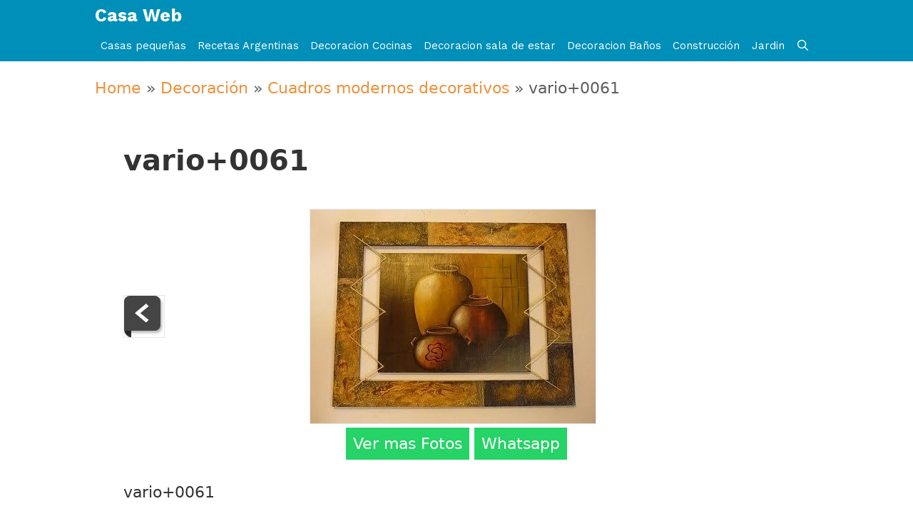

--- FILE ---
content_type: text/html; charset=UTF-8
request_url: https://casa-web.com.ar/cuadros-modernos-decorativos_5540/vario0061
body_size: 17766
content:
<!DOCTYPE html>
<html lang="es">
<head>
	<meta charset="UTF-8">
	<meta http-equiv="X-UA-Compatible" content="IE=edge" />
	<link rel="profile" href="https://gmpg.org/xfn/11">
	<meta name='robots' content='index, follow, max-image-preview:large, max-snippet:-1, max-video-preview:-1' />
<meta name="viewport" content="width=device-width, initial-scale=1">
	<!-- This site is optimized with the Yoast SEO plugin v26.6 - https://yoast.com/wordpress/plugins/seo/ -->
	<title>vario+0061 - Casa Web</title>
	<meta name="description" content="vario+0061 - Encuentra fotos e ideas de vario+0061 para la casa de tus sueños. - Casa Web" />
	<link rel="canonical" href="https://casa-web.com.ar/cuadros-modernos-decorativos_5540/vario0061/" />
	<meta property="og:locale" content="es_ES" />
	<meta property="og:type" content="article" />
	<meta property="og:title" content="vario+0061 - Casa Web" />
	<meta property="og:description" content="vario+0061 - Encuentra fotos e ideas de vario+0061 para la casa de tus sueños. - Casa Web" />
	<meta property="og:url" content="https://casa-web.com.ar/cuadros-modernos-decorativos_5540/vario0061/" />
	<meta property="og:site_name" content="Casa Web" />
	<meta property="article:publisher" content="https://www.facebook.com/CasaWebDecoracion" />
	<meta property="article:modified_time" content="2019-03-25T01:36:56+00:00" />
	<meta property="og:image" content="https://casa-web.com.ar/cuadros-modernos-decorativos_5540/vario0061" />
	<meta property="og:image:width" content="400" />
	<meta property="og:image:height" content="300" />
	<meta property="og:image:type" content="image/jpeg" />
	<meta name="twitter:card" content="summary_large_image" />
	<script type="application/ld+json" class="yoast-schema-graph">{"@context":"https://schema.org","@graph":[{"@type":"WebPage","@id":"https://casa-web.com.ar/cuadros-modernos-decorativos_5540/vario0061/","url":"https://casa-web.com.ar/cuadros-modernos-decorativos_5540/vario0061/","name":"vario+0061 - Casa Web","isPartOf":{"@id":"https://casa-web.com.ar/#website"},"primaryImageOfPage":{"@id":"https://casa-web.com.ar/cuadros-modernos-decorativos_5540/vario0061/#primaryimage"},"image":{"@id":"https://casa-web.com.ar/cuadros-modernos-decorativos_5540/vario0061/#primaryimage"},"thumbnailUrl":"https://casa-web.com.ar/wp-content/uploads/2012/07/vario+0061.jpg","datePublished":"2012-07-08T22:03:46+00:00","dateModified":"2019-03-25T01:36:56+00:00","description":"vario+0061 - Encuentra fotos e ideas de vario+0061 para la casa de tus sueños. - Casa Web","breadcrumb":{"@id":"https://casa-web.com.ar/cuadros-modernos-decorativos_5540/vario0061/#breadcrumb"},"inLanguage":"es","potentialAction":[{"@type":"ReadAction","target":["https://casa-web.com.ar/cuadros-modernos-decorativos_5540/vario0061/"]}]},{"@type":"ImageObject","inLanguage":"es","@id":"https://casa-web.com.ar/cuadros-modernos-decorativos_5540/vario0061/#primaryimage","url":"https://casa-web.com.ar/wp-content/uploads/2012/07/vario+0061.jpg","contentUrl":"https://casa-web.com.ar/wp-content/uploads/2012/07/vario+0061.jpg","width":400,"height":300,"caption":"vario+0061"},{"@type":"BreadcrumbList","@id":"https://casa-web.com.ar/cuadros-modernos-decorativos_5540/vario0061/#breadcrumb","itemListElement":[{"@type":"ListItem","position":1,"name":"Home","item":"https://casa-web.com.ar/"},{"@type":"ListItem","position":2,"name":"Decoración","item":"https://casa-web.com.ar/seccion/decoracion"},{"@type":"ListItem","position":3,"name":"Cuadros modernos decorativos","item":"https://casa-web.com.ar/cuadros-modernos-decorativos_5540"},{"@type":"ListItem","position":4,"name":"vario+0061"}]},{"@type":"WebSite","@id":"https://casa-web.com.ar/#website","url":"https://casa-web.com.ar/","name":"Casa Web","description":"Decoracion, Jardineria y Construccion","publisher":{"@id":"https://casa-web.com.ar/#/schema/person/7c4e2fd04f9598fbcfb0d42ad9196ab6"},"potentialAction":[{"@type":"SearchAction","target":{"@type":"EntryPoint","urlTemplate":"https://casa-web.com.ar/?s={search_term_string}"},"query-input":{"@type":"PropertyValueSpecification","valueRequired":true,"valueName":"search_term_string"}}],"inLanguage":"es"},{"@type":["Person","Organization"],"@id":"https://casa-web.com.ar/#/schema/person/7c4e2fd04f9598fbcfb0d42ad9196ab6","name":"admin","image":{"@type":"ImageObject","inLanguage":"es","@id":"https://casa-web.com.ar/#/schema/person/image/","url":"https://casa-web.com.ar/wp-content/uploads/2012/07/vario+0061.jpg","contentUrl":"https://casa-web.com.ar/wp-content/uploads/2012/07/vario+0061.jpg","width":400,"height":300,"caption":"admin"},"logo":{"@id":"https://casa-web.com.ar/#/schema/person/image/"},"sameAs":["https://www.facebook.com/CasaWebDecoracion","https://www.pinterest.se/casawebblog/"]}]}</script>
	<!-- / Yoast SEO plugin. -->


<link href='https://fonts.gstatic.com' crossorigin rel='preconnect' />
<link href='https://fonts.googleapis.com' crossorigin rel='preconnect' />
<link rel="alternate" type="application/rss+xml" title="Casa Web &raquo; Feed" href="https://casa-web.com.ar/feed" />
<link rel="alternate" type="application/rss+xml" title="Casa Web &raquo; Feed de los comentarios" href="https://casa-web.com.ar/comments/feed" />
<link rel="alternate" type="application/rss+xml" title="Casa Web &raquo; Comentario vario+0061 del feed" href="https://casa-web.com.ar/cuadros-modernos-decorativos_5540/vario0061/feed" />
<link rel="alternate" title="oEmbed (JSON)" type="application/json+oembed" href="https://casa-web.com.ar/wp-json/oembed/1.0/embed?url=https%3A%2F%2Fcasa-web.com.ar%2Fcuadros-modernos-decorativos_5540%2Fvario0061" />
<link rel="alternate" title="oEmbed (XML)" type="text/xml+oembed" href="https://casa-web.com.ar/wp-json/oembed/1.0/embed?url=https%3A%2F%2Fcasa-web.com.ar%2Fcuadros-modernos-decorativos_5540%2Fvario0061&#038;format=xml" />
		<style>
			.lazyload,
			.lazyloading {
				max-width: 100%;
			}
		</style>
		<style id='wp-img-auto-sizes-contain-inline-css'>
img:is([sizes=auto i],[sizes^="auto," i]){contain-intrinsic-size:3000px 1500px}
/*# sourceURL=wp-img-auto-sizes-contain-inline-css */
</style>
<link rel='stylesheet' id='generate-fonts-css' href='//fonts.googleapis.com/css?family=Work+Sans:100,200,300,regular,500,600,700,800,900' media='all' />
<style id='wp-emoji-styles-inline-css'>

	img.wp-smiley, img.emoji {
		display: inline !important;
		border: none !important;
		box-shadow: none !important;
		height: 1em !important;
		width: 1em !important;
		margin: 0 0.07em !important;
		vertical-align: -0.1em !important;
		background: none !important;
		padding: 0 !important;
	}
/*# sourceURL=wp-emoji-styles-inline-css */
</style>
<style id='wp-block-library-inline-css'>
:root{--wp-block-synced-color:#7a00df;--wp-block-synced-color--rgb:122,0,223;--wp-bound-block-color:var(--wp-block-synced-color);--wp-editor-canvas-background:#ddd;--wp-admin-theme-color:#007cba;--wp-admin-theme-color--rgb:0,124,186;--wp-admin-theme-color-darker-10:#006ba1;--wp-admin-theme-color-darker-10--rgb:0,107,160.5;--wp-admin-theme-color-darker-20:#005a87;--wp-admin-theme-color-darker-20--rgb:0,90,135;--wp-admin-border-width-focus:2px}@media (min-resolution:192dpi){:root{--wp-admin-border-width-focus:1.5px}}.wp-element-button{cursor:pointer}:root .has-very-light-gray-background-color{background-color:#eee}:root .has-very-dark-gray-background-color{background-color:#313131}:root .has-very-light-gray-color{color:#eee}:root .has-very-dark-gray-color{color:#313131}:root .has-vivid-green-cyan-to-vivid-cyan-blue-gradient-background{background:linear-gradient(135deg,#00d084,#0693e3)}:root .has-purple-crush-gradient-background{background:linear-gradient(135deg,#34e2e4,#4721fb 50%,#ab1dfe)}:root .has-hazy-dawn-gradient-background{background:linear-gradient(135deg,#faaca8,#dad0ec)}:root .has-subdued-olive-gradient-background{background:linear-gradient(135deg,#fafae1,#67a671)}:root .has-atomic-cream-gradient-background{background:linear-gradient(135deg,#fdd79a,#004a59)}:root .has-nightshade-gradient-background{background:linear-gradient(135deg,#330968,#31cdcf)}:root .has-midnight-gradient-background{background:linear-gradient(135deg,#020381,#2874fc)}:root{--wp--preset--font-size--normal:16px;--wp--preset--font-size--huge:42px}.has-regular-font-size{font-size:1em}.has-larger-font-size{font-size:2.625em}.has-normal-font-size{font-size:var(--wp--preset--font-size--normal)}.has-huge-font-size{font-size:var(--wp--preset--font-size--huge)}.has-text-align-center{text-align:center}.has-text-align-left{text-align:left}.has-text-align-right{text-align:right}.has-fit-text{white-space:nowrap!important}#end-resizable-editor-section{display:none}.aligncenter{clear:both}.items-justified-left{justify-content:flex-start}.items-justified-center{justify-content:center}.items-justified-right{justify-content:flex-end}.items-justified-space-between{justify-content:space-between}.screen-reader-text{border:0;clip-path:inset(50%);height:1px;margin:-1px;overflow:hidden;padding:0;position:absolute;width:1px;word-wrap:normal!important}.screen-reader-text:focus{background-color:#ddd;clip-path:none;color:#444;display:block;font-size:1em;height:auto;left:5px;line-height:normal;padding:15px 23px 14px;text-decoration:none;top:5px;width:auto;z-index:100000}html :where(.has-border-color){border-style:solid}html :where([style*=border-top-color]){border-top-style:solid}html :where([style*=border-right-color]){border-right-style:solid}html :where([style*=border-bottom-color]){border-bottom-style:solid}html :where([style*=border-left-color]){border-left-style:solid}html :where([style*=border-width]){border-style:solid}html :where([style*=border-top-width]){border-top-style:solid}html :where([style*=border-right-width]){border-right-style:solid}html :where([style*=border-bottom-width]){border-bottom-style:solid}html :where([style*=border-left-width]){border-left-style:solid}html :where(img[class*=wp-image-]){height:auto;max-width:100%}:where(figure){margin:0 0 1em}html :where(.is-position-sticky){--wp-admin--admin-bar--position-offset:var(--wp-admin--admin-bar--height,0px)}@media screen and (max-width:600px){html :where(.is-position-sticky){--wp-admin--admin-bar--position-offset:0px}}

/*# sourceURL=wp-block-library-inline-css */
</style><style id='global-styles-inline-css'>
:root{--wp--preset--aspect-ratio--square: 1;--wp--preset--aspect-ratio--4-3: 4/3;--wp--preset--aspect-ratio--3-4: 3/4;--wp--preset--aspect-ratio--3-2: 3/2;--wp--preset--aspect-ratio--2-3: 2/3;--wp--preset--aspect-ratio--16-9: 16/9;--wp--preset--aspect-ratio--9-16: 9/16;--wp--preset--color--black: #000000;--wp--preset--color--cyan-bluish-gray: #abb8c3;--wp--preset--color--white: #ffffff;--wp--preset--color--pale-pink: #f78da7;--wp--preset--color--vivid-red: #cf2e2e;--wp--preset--color--luminous-vivid-orange: #ff6900;--wp--preset--color--luminous-vivid-amber: #fcb900;--wp--preset--color--light-green-cyan: #7bdcb5;--wp--preset--color--vivid-green-cyan: #00d084;--wp--preset--color--pale-cyan-blue: #8ed1fc;--wp--preset--color--vivid-cyan-blue: #0693e3;--wp--preset--color--vivid-purple: #9b51e0;--wp--preset--color--contrast: var(--contrast);--wp--preset--color--contrast-2: var(--contrast-2);--wp--preset--color--contrast-3: var(--contrast-3);--wp--preset--color--base: var(--base);--wp--preset--color--base-2: var(--base-2);--wp--preset--color--base-3: var(--base-3);--wp--preset--color--accent: var(--accent);--wp--preset--gradient--vivid-cyan-blue-to-vivid-purple: linear-gradient(135deg,rgb(6,147,227) 0%,rgb(155,81,224) 100%);--wp--preset--gradient--light-green-cyan-to-vivid-green-cyan: linear-gradient(135deg,rgb(122,220,180) 0%,rgb(0,208,130) 100%);--wp--preset--gradient--luminous-vivid-amber-to-luminous-vivid-orange: linear-gradient(135deg,rgb(252,185,0) 0%,rgb(255,105,0) 100%);--wp--preset--gradient--luminous-vivid-orange-to-vivid-red: linear-gradient(135deg,rgb(255,105,0) 0%,rgb(207,46,46) 100%);--wp--preset--gradient--very-light-gray-to-cyan-bluish-gray: linear-gradient(135deg,rgb(238,238,238) 0%,rgb(169,184,195) 100%);--wp--preset--gradient--cool-to-warm-spectrum: linear-gradient(135deg,rgb(74,234,220) 0%,rgb(151,120,209) 20%,rgb(207,42,186) 40%,rgb(238,44,130) 60%,rgb(251,105,98) 80%,rgb(254,248,76) 100%);--wp--preset--gradient--blush-light-purple: linear-gradient(135deg,rgb(255,206,236) 0%,rgb(152,150,240) 100%);--wp--preset--gradient--blush-bordeaux: linear-gradient(135deg,rgb(254,205,165) 0%,rgb(254,45,45) 50%,rgb(107,0,62) 100%);--wp--preset--gradient--luminous-dusk: linear-gradient(135deg,rgb(255,203,112) 0%,rgb(199,81,192) 50%,rgb(65,88,208) 100%);--wp--preset--gradient--pale-ocean: linear-gradient(135deg,rgb(255,245,203) 0%,rgb(182,227,212) 50%,rgb(51,167,181) 100%);--wp--preset--gradient--electric-grass: linear-gradient(135deg,rgb(202,248,128) 0%,rgb(113,206,126) 100%);--wp--preset--gradient--midnight: linear-gradient(135deg,rgb(2,3,129) 0%,rgb(40,116,252) 100%);--wp--preset--font-size--small: 13px;--wp--preset--font-size--medium: 20px;--wp--preset--font-size--large: 36px;--wp--preset--font-size--x-large: 42px;--wp--preset--spacing--20: 0.44rem;--wp--preset--spacing--30: 0.67rem;--wp--preset--spacing--40: 1rem;--wp--preset--spacing--50: 1.5rem;--wp--preset--spacing--60: 2.25rem;--wp--preset--spacing--70: 3.38rem;--wp--preset--spacing--80: 5.06rem;--wp--preset--shadow--natural: 6px 6px 9px rgba(0, 0, 0, 0.2);--wp--preset--shadow--deep: 12px 12px 50px rgba(0, 0, 0, 0.4);--wp--preset--shadow--sharp: 6px 6px 0px rgba(0, 0, 0, 0.2);--wp--preset--shadow--outlined: 6px 6px 0px -3px rgb(255, 255, 255), 6px 6px rgb(0, 0, 0);--wp--preset--shadow--crisp: 6px 6px 0px rgb(0, 0, 0);}:where(.is-layout-flex){gap: 0.5em;}:where(.is-layout-grid){gap: 0.5em;}body .is-layout-flex{display: flex;}.is-layout-flex{flex-wrap: wrap;align-items: center;}.is-layout-flex > :is(*, div){margin: 0;}body .is-layout-grid{display: grid;}.is-layout-grid > :is(*, div){margin: 0;}:where(.wp-block-columns.is-layout-flex){gap: 2em;}:where(.wp-block-columns.is-layout-grid){gap: 2em;}:where(.wp-block-post-template.is-layout-flex){gap: 1.25em;}:where(.wp-block-post-template.is-layout-grid){gap: 1.25em;}.has-black-color{color: var(--wp--preset--color--black) !important;}.has-cyan-bluish-gray-color{color: var(--wp--preset--color--cyan-bluish-gray) !important;}.has-white-color{color: var(--wp--preset--color--white) !important;}.has-pale-pink-color{color: var(--wp--preset--color--pale-pink) !important;}.has-vivid-red-color{color: var(--wp--preset--color--vivid-red) !important;}.has-luminous-vivid-orange-color{color: var(--wp--preset--color--luminous-vivid-orange) !important;}.has-luminous-vivid-amber-color{color: var(--wp--preset--color--luminous-vivid-amber) !important;}.has-light-green-cyan-color{color: var(--wp--preset--color--light-green-cyan) !important;}.has-vivid-green-cyan-color{color: var(--wp--preset--color--vivid-green-cyan) !important;}.has-pale-cyan-blue-color{color: var(--wp--preset--color--pale-cyan-blue) !important;}.has-vivid-cyan-blue-color{color: var(--wp--preset--color--vivid-cyan-blue) !important;}.has-vivid-purple-color{color: var(--wp--preset--color--vivid-purple) !important;}.has-black-background-color{background-color: var(--wp--preset--color--black) !important;}.has-cyan-bluish-gray-background-color{background-color: var(--wp--preset--color--cyan-bluish-gray) !important;}.has-white-background-color{background-color: var(--wp--preset--color--white) !important;}.has-pale-pink-background-color{background-color: var(--wp--preset--color--pale-pink) !important;}.has-vivid-red-background-color{background-color: var(--wp--preset--color--vivid-red) !important;}.has-luminous-vivid-orange-background-color{background-color: var(--wp--preset--color--luminous-vivid-orange) !important;}.has-luminous-vivid-amber-background-color{background-color: var(--wp--preset--color--luminous-vivid-amber) !important;}.has-light-green-cyan-background-color{background-color: var(--wp--preset--color--light-green-cyan) !important;}.has-vivid-green-cyan-background-color{background-color: var(--wp--preset--color--vivid-green-cyan) !important;}.has-pale-cyan-blue-background-color{background-color: var(--wp--preset--color--pale-cyan-blue) !important;}.has-vivid-cyan-blue-background-color{background-color: var(--wp--preset--color--vivid-cyan-blue) !important;}.has-vivid-purple-background-color{background-color: var(--wp--preset--color--vivid-purple) !important;}.has-black-border-color{border-color: var(--wp--preset--color--black) !important;}.has-cyan-bluish-gray-border-color{border-color: var(--wp--preset--color--cyan-bluish-gray) !important;}.has-white-border-color{border-color: var(--wp--preset--color--white) !important;}.has-pale-pink-border-color{border-color: var(--wp--preset--color--pale-pink) !important;}.has-vivid-red-border-color{border-color: var(--wp--preset--color--vivid-red) !important;}.has-luminous-vivid-orange-border-color{border-color: var(--wp--preset--color--luminous-vivid-orange) !important;}.has-luminous-vivid-amber-border-color{border-color: var(--wp--preset--color--luminous-vivid-amber) !important;}.has-light-green-cyan-border-color{border-color: var(--wp--preset--color--light-green-cyan) !important;}.has-vivid-green-cyan-border-color{border-color: var(--wp--preset--color--vivid-green-cyan) !important;}.has-pale-cyan-blue-border-color{border-color: var(--wp--preset--color--pale-cyan-blue) !important;}.has-vivid-cyan-blue-border-color{border-color: var(--wp--preset--color--vivid-cyan-blue) !important;}.has-vivid-purple-border-color{border-color: var(--wp--preset--color--vivid-purple) !important;}.has-vivid-cyan-blue-to-vivid-purple-gradient-background{background: var(--wp--preset--gradient--vivid-cyan-blue-to-vivid-purple) !important;}.has-light-green-cyan-to-vivid-green-cyan-gradient-background{background: var(--wp--preset--gradient--light-green-cyan-to-vivid-green-cyan) !important;}.has-luminous-vivid-amber-to-luminous-vivid-orange-gradient-background{background: var(--wp--preset--gradient--luminous-vivid-amber-to-luminous-vivid-orange) !important;}.has-luminous-vivid-orange-to-vivid-red-gradient-background{background: var(--wp--preset--gradient--luminous-vivid-orange-to-vivid-red) !important;}.has-very-light-gray-to-cyan-bluish-gray-gradient-background{background: var(--wp--preset--gradient--very-light-gray-to-cyan-bluish-gray) !important;}.has-cool-to-warm-spectrum-gradient-background{background: var(--wp--preset--gradient--cool-to-warm-spectrum) !important;}.has-blush-light-purple-gradient-background{background: var(--wp--preset--gradient--blush-light-purple) !important;}.has-blush-bordeaux-gradient-background{background: var(--wp--preset--gradient--blush-bordeaux) !important;}.has-luminous-dusk-gradient-background{background: var(--wp--preset--gradient--luminous-dusk) !important;}.has-pale-ocean-gradient-background{background: var(--wp--preset--gradient--pale-ocean) !important;}.has-electric-grass-gradient-background{background: var(--wp--preset--gradient--electric-grass) !important;}.has-midnight-gradient-background{background: var(--wp--preset--gradient--midnight) !important;}.has-small-font-size{font-size: var(--wp--preset--font-size--small) !important;}.has-medium-font-size{font-size: var(--wp--preset--font-size--medium) !important;}.has-large-font-size{font-size: var(--wp--preset--font-size--large) !important;}.has-x-large-font-size{font-size: var(--wp--preset--font-size--x-large) !important;}
/*# sourceURL=global-styles-inline-css */
</style>

<style id='classic-theme-styles-inline-css'>
/*! This file is auto-generated */
.wp-block-button__link{color:#fff;background-color:#32373c;border-radius:9999px;box-shadow:none;text-decoration:none;padding:calc(.667em + 2px) calc(1.333em + 2px);font-size:1.125em}.wp-block-file__button{background:#32373c;color:#fff;text-decoration:none}
/*# sourceURL=/wp-includes/css/classic-themes.min.css */
</style>
<link rel='stylesheet' id='crp-style-masonry-css' href='https://casa-web.com.ar/wp-content/plugins/contextual-related-posts/css/masonry.min.css?ver=4.1.0' media='all' />
<link rel='stylesheet' id='generate-style-grid-css' href='https://casa-web.com.ar/wp-content/themes/generatepress/assets/css/unsemantic-grid.min.css?ver=3.6.1' media='all' />
<link rel='stylesheet' id='generate-style-css' href='https://casa-web.com.ar/wp-content/themes/generatepress/assets/css/style.min.css?ver=3.6.1' media='all' />
<style id='generate-style-inline-css'>
@media (max-width:768px){}
body{background-color:#ffffff;color:#5e5e5e;}a{color:#ed923e;}a:hover, a:focus, a:active{color:#000000;}body .grid-container{max-width:1015px;}.wp-block-group__inner-container{max-width:1015px;margin-left:auto;margin-right:auto;}.site-header .header-image{width:30px;}.navigation-search{position:absolute;left:-99999px;pointer-events:none;visibility:hidden;z-index:20;width:100%;top:0;transition:opacity 100ms ease-in-out;opacity:0;}.navigation-search.nav-search-active{left:0;right:0;pointer-events:auto;visibility:visible;opacity:1;}.navigation-search input[type="search"]{outline:0;border:0;vertical-align:bottom;line-height:1;opacity:0.9;width:100%;z-index:20;border-radius:0;-webkit-appearance:none;height:60px;}.navigation-search input::-ms-clear{display:none;width:0;height:0;}.navigation-search input::-ms-reveal{display:none;width:0;height:0;}.navigation-search input::-webkit-search-decoration, .navigation-search input::-webkit-search-cancel-button, .navigation-search input::-webkit-search-results-button, .navigation-search input::-webkit-search-results-decoration{display:none;}.main-navigation li.search-item{z-index:21;}li.search-item.active{transition:opacity 100ms ease-in-out;}.nav-left-sidebar .main-navigation li.search-item.active,.nav-right-sidebar .main-navigation li.search-item.active{width:auto;display:inline-block;float:right;}.gen-sidebar-nav .navigation-search{top:auto;bottom:0;}.dropdown-click .main-navigation ul ul{display:none;visibility:hidden;}.dropdown-click .main-navigation ul ul ul.toggled-on{left:0;top:auto;position:relative;box-shadow:none;border-bottom:1px solid rgba(0,0,0,0.05);}.dropdown-click .main-navigation ul ul li:last-child > ul.toggled-on{border-bottom:0;}.dropdown-click .main-navigation ul.toggled-on, .dropdown-click .main-navigation ul li.sfHover > ul.toggled-on{display:block;left:auto;right:auto;opacity:1;visibility:visible;pointer-events:auto;height:auto;overflow:visible;float:none;}.dropdown-click .main-navigation.sub-menu-left .sub-menu.toggled-on, .dropdown-click .main-navigation.sub-menu-left ul li.sfHover > ul.toggled-on{right:0;}.dropdown-click nav ul ul ul{background-color:transparent;}.dropdown-click .widget-area .main-navigation ul ul{top:auto;position:absolute;float:none;width:100%;left:-99999px;}.dropdown-click .widget-area .main-navigation ul ul.toggled-on{position:relative;left:0;right:0;}.dropdown-click .widget-area.sidebar .main-navigation ul li.sfHover ul, .dropdown-click .widget-area.sidebar .main-navigation ul li:hover ul{right:0;left:0;}.dropdown-click .sfHover > a > .dropdown-menu-toggle > .gp-icon svg{transform:rotate(180deg);}.menu-item-has-children  .dropdown-menu-toggle[role="presentation"]{pointer-events:none;}:root{--contrast:#222222;--contrast-2:#575760;--contrast-3:#b2b2be;--base:#f0f0f0;--base-2:#f7f8f9;--base-3:#ffffff;--accent:#1e73be;}:root .has-contrast-color{color:var(--contrast);}:root .has-contrast-background-color{background-color:var(--contrast);}:root .has-contrast-2-color{color:var(--contrast-2);}:root .has-contrast-2-background-color{background-color:var(--contrast-2);}:root .has-contrast-3-color{color:var(--contrast-3);}:root .has-contrast-3-background-color{background-color:var(--contrast-3);}:root .has-base-color{color:var(--base);}:root .has-base-background-color{background-color:var(--base);}:root .has-base-2-color{color:var(--base-2);}:root .has-base-2-background-color{background-color:var(--base-2);}:root .has-base-3-color{color:var(--base-3);}:root .has-base-3-background-color{background-color:var(--base-3);}:root .has-accent-color{color:var(--accent);}:root .has-accent-background-color{background-color:var(--accent);}body, button, input, select, textarea{font-family:-apple-system, system-ui, BlinkMacSystemFont, "Segoe UI", Helvetica, Arial, sans-serif, "Apple Color Emoji", "Segoe UI Emoji", "Segoe UI Symbol";font-size:22px;}body{line-height:1.6;}.entry-content > [class*="wp-block-"]:not(:last-child):not(.wp-block-heading){margin-bottom:1.5em;}.main-title{font-family:"Work Sans", sans-serif;font-weight:600;}.site-description{font-family:"Work Sans", sans-serif;}.main-navigation a, .menu-toggle{font-family:"Work Sans", sans-serif;}.main-navigation .main-nav ul ul li a{font-size:14px;}.sidebar .widget, .footer-widgets .widget{font-size:17px;}h1{font-weight:700;font-size:40px;}h2{font-weight:500;font-size:38px;line-height:1.4em;margin-bottom:12px;}h3{font-weight:500;font-size:27px;line-height:1.4em;}h4{font-size:inherit;}h5{font-size:inherit;}@media (max-width:768px){.main-title{font-size:20px;}h1{font-size:40px;}h2{font-size:38px;}}.top-bar{background-color:#636363;color:#ffffff;}.top-bar a{color:#ffffff;}.top-bar a:hover{color:#303030;}.site-header{background-color:#ffffff;color:#008fb9;}.site-header a{color:#3a3a3a;}.main-title a,.main-title a:hover{color:#ffffff;}.site-description{color:#0a82a1;}.main-navigation,.main-navigation ul ul{background-color:#008fb9;}.main-navigation .main-nav ul li a, .main-navigation .menu-toggle, .main-navigation .menu-bar-items{color:#ffffff;}.main-navigation .main-nav ul li:not([class*="current-menu-"]):hover > a, .main-navigation .main-nav ul li:not([class*="current-menu-"]):focus > a, .main-navigation .main-nav ul li.sfHover:not([class*="current-menu-"]) > a, .main-navigation .menu-bar-item:hover > a, .main-navigation .menu-bar-item.sfHover > a{color:#ffffff;background-color:#0ac78b;}button.menu-toggle:hover,button.menu-toggle:focus,.main-navigation .mobile-bar-items a,.main-navigation .mobile-bar-items a:hover,.main-navigation .mobile-bar-items a:focus{color:#ffffff;}.main-navigation .main-nav ul li[class*="current-menu-"] > a{color:#ffffff;background-color:#0ac78b;}.navigation-search input[type="search"],.navigation-search input[type="search"]:active, .navigation-search input[type="search"]:focus, .main-navigation .main-nav ul li.search-item.active > a, .main-navigation .menu-bar-items .search-item.active > a{color:#ffffff;background-color:#0ac78b;}.main-navigation ul ul{background-color:#ffffff;}.main-navigation .main-nav ul ul li a{color:#ffffff;}.main-navigation .main-nav ul ul li:not([class*="current-menu-"]):hover > a,.main-navigation .main-nav ul ul li:not([class*="current-menu-"]):focus > a, .main-navigation .main-nav ul ul li.sfHover:not([class*="current-menu-"]) > a{color:#ffffff;background-color:#0ac78b;}.main-navigation .main-nav ul ul li[class*="current-menu-"] > a{color:#ffffff;background-color:#0ac78b;}.separate-containers .inside-article, .separate-containers .comments-area, .separate-containers .page-header, .one-container .container, .separate-containers .paging-navigation, .inside-page-header{color:#333333;background-color:#ffffff;}.inside-article a,.paging-navigation a,.comments-area a,.page-header a{color:#0ac78b;}.entry-header h1,.page-header h1{color:#333333;}.entry-title a{color:#333333;}.entry-title a:hover{color:#3f3f3f;}.entry-meta{color:#595959;}.entry-meta a{color:#0ac78b;}.entry-meta a:hover{color:#0ac78b;}h2{color:#008fb9;}.sidebar .widget{background-color:#ffffff;}.sidebar .widget .widget-title{color:#08512b;}.footer-widgets{background-color:#ffffff;}.footer-widgets .widget-title{color:#000000;}.site-info{color:#ffffff;background-color:#222222;}.site-info a{color:#ffffff;}.site-info a:hover{color:#606060;}.footer-bar .widget_nav_menu .current-menu-item a{color:#606060;}input[type="text"],input[type="email"],input[type="url"],input[type="password"],input[type="search"],input[type="tel"],input[type="number"],textarea,select{color:#666666;background-color:#fafafa;border-color:#cccccc;}input[type="text"]:focus,input[type="email"]:focus,input[type="url"]:focus,input[type="password"]:focus,input[type="search"]:focus,input[type="tel"]:focus,input[type="number"]:focus,textarea:focus,select:focus{color:#666666;background-color:#ffffff;border-color:#bfbfbf;}button,html input[type="button"],input[type="reset"],input[type="submit"],a.button,a.wp-block-button__link:not(.has-background){color:#ffffff;background-color:#666666;}button:hover,html input[type="button"]:hover,input[type="reset"]:hover,input[type="submit"]:hover,a.button:hover,button:focus,html input[type="button"]:focus,input[type="reset"]:focus,input[type="submit"]:focus,a.button:focus,a.wp-block-button__link:not(.has-background):active,a.wp-block-button__link:not(.has-background):focus,a.wp-block-button__link:not(.has-background):hover{color:#ffffff;background-color:#3f3f3f;}a.generate-back-to-top{background-color:rgba( 0,0,0,0.4 );color:#ffffff;}a.generate-back-to-top:hover,a.generate-back-to-top:focus{background-color:rgba( 0,0,0,0.6 );color:#ffffff;}:root{--gp-search-modal-bg-color:var(--base-3);--gp-search-modal-text-color:var(--contrast);--gp-search-modal-overlay-bg-color:rgba(0,0,0,0.2);}@media (max-width: 768px){.main-navigation .menu-bar-item:hover > a, .main-navigation .menu-bar-item.sfHover > a{background:none;color:#ffffff;}}.inside-top-bar{padding:10px;}.inside-header{padding:9px 40px 8px 40px;}.site-main .wp-block-group__inner-container{padding:40px;}.entry-content .alignwide, body:not(.no-sidebar) .entry-content .alignfull{margin-left:-40px;width:calc(100% + 80px);max-width:calc(100% + 80px);}.main-navigation .main-nav ul li a,.menu-toggle,.main-navigation .mobile-bar-items a{padding-left:8px;padding-right:8px;line-height:43px;}.main-navigation .main-nav ul ul li a{padding:10px 8px 10px 8px;}.main-navigation ul ul{width:126px;}.navigation-search input[type="search"]{height:43px;}.rtl .menu-item-has-children .dropdown-menu-toggle{padding-left:8px;}.menu-item-has-children .dropdown-menu-toggle{padding-right:8px;}.rtl .main-navigation .main-nav ul li.menu-item-has-children > a{padding-right:8px;}.site-info{padding:20px;}@media (max-width:768px){.separate-containers .inside-article, .separate-containers .comments-area, .separate-containers .page-header, .separate-containers .paging-navigation, .one-container .site-content, .inside-page-header{padding:20px 15px 15px 15px;}.site-main .wp-block-group__inner-container{padding:20px 15px 15px 15px;}.site-info{padding-right:10px;padding-left:10px;}.entry-content .alignwide, body:not(.no-sidebar) .entry-content .alignfull{margin-left:-15px;width:calc(100% + 30px);max-width:calc(100% + 30px);}}.one-container .sidebar .widget{padding:0px;}/* End cached CSS */@media (max-width: 768px){.main-navigation .menu-toggle,.main-navigation .mobile-bar-items,.sidebar-nav-mobile:not(#sticky-placeholder){display:block;}.main-navigation ul,.gen-sidebar-nav{display:none;}[class*="nav-float-"] .site-header .inside-header > *{float:none;clear:both;}}
.dynamic-author-image-rounded{border-radius:100%;}.dynamic-featured-image, .dynamic-author-image{vertical-align:middle;}.one-container.blog .dynamic-content-template:not(:last-child), .one-container.archive .dynamic-content-template:not(:last-child){padding-bottom:0px;}.dynamic-entry-excerpt > p:last-child{margin-bottom:0px;}
.main-navigation .main-nav ul li a,.menu-toggle,.main-navigation .mobile-bar-items a{transition: line-height 300ms ease}.main-navigation.toggled .main-nav > ul{background-color: #008fb9}
/*# sourceURL=generate-style-inline-css */
</style>
<link rel='stylesheet' id='generate-mobile-style-css' href='https://casa-web.com.ar/wp-content/themes/generatepress/assets/css/mobile.min.css?ver=3.6.1' media='all' />
<link rel='stylesheet' id='generate-font-icons-css' href='https://casa-web.com.ar/wp-content/themes/generatepress/assets/css/components/font-icons.min.css?ver=3.6.1' media='all' />
<link rel='stylesheet' id='generate-child-css' href='https://casa-web.com.ar/wp-content/themes/generatepress_child/style.css?ver=1562872962' media='all' />
<link rel='stylesheet' id='generate-sticky-css' href='https://casa-web.com.ar/wp-content/plugins/gp-premium/menu-plus/functions/css/sticky.min.css?ver=2.5.5' media='all' />
<link rel='stylesheet' id='generate-navigation-branding-css' href='https://casa-web.com.ar/wp-content/plugins/gp-premium/menu-plus/functions/css/navigation-branding.min.css?ver=2.5.5' media='all' />
<style id='generate-navigation-branding-inline-css'>
@media (max-width: 768px){.site-header, #site-navigation, #sticky-navigation{display:none !important;opacity:0.0;}#mobile-header{display:block !important;width:100% !important;}#mobile-header .main-nav > ul{display:none;}#mobile-header.toggled .main-nav > ul, #mobile-header .menu-toggle, #mobile-header .mobile-bar-items{display:block;}#mobile-header .main-nav{-ms-flex:0 0 100%;flex:0 0 100%;-webkit-box-ordinal-group:5;-ms-flex-order:4;order:4;}}.navigation-branding .main-title{font-size:25px;font-weight:bold;}.navigation-branding img, .site-logo.mobile-header-logo img{height:43px;width:auto;}.navigation-branding .main-title{line-height:43px;}@media (max-width: 1025px){#site-navigation .navigation-branding, #sticky-navigation .navigation-branding{margin-left:10px;}}@media (max-width: 768px){.main-navigation:not(.slideout-navigation) .main-nav{-ms-flex:0 0 100%;flex:0 0 100%;}.main-navigation:not(.slideout-navigation) .inside-navigation{-ms-flex-wrap:wrap;flex-wrap:wrap;display:-webkit-box;display:-ms-flexbox;display:flex;}.nav-aligned-center .navigation-branding, .nav-aligned-left .navigation-branding{margin-right:auto;}.nav-aligned-center  .main-navigation.has-branding:not(.slideout-navigation) .inside-navigation .main-nav,.nav-aligned-center  .main-navigation.has-sticky-branding.navigation-stick .inside-navigation .main-nav,.nav-aligned-left  .main-navigation.has-branding:not(.slideout-navigation) .inside-navigation .main-nav,.nav-aligned-left  .main-navigation.has-sticky-branding.navigation-stick .inside-navigation .main-nav{margin-right:0px;}}
/*# sourceURL=generate-navigation-branding-inline-css */
</style>
<script src="https://casa-web.com.ar/wp-includes/js/jquery/jquery.min.js?ver=3.7.1" id="jquery-core-js"></script>
<link rel="https://api.w.org/" href="https://casa-web.com.ar/wp-json/" /><link rel="alternate" title="JSON" type="application/json" href="https://casa-web.com.ar/wp-json/wp/v2/media/5549" /><link rel="EditURI" type="application/rsd+xml" title="RSD" href="https://casa-web.com.ar/xmlrpc.php?rsd" />
<meta name="generator" content="WordPress 6.9" />
<link rel='shortlink' href='https://casa-web.com.ar/?p=5549' />
		<script>
			document.documentElement.className = document.documentElement.className.replace('no-js', 'js');
		</script>
		<link rel="pingback" href="https://casa-web.com.ar/xmlrpc.php">
<!-- Global site tag (gtag.js) - Google Analytics -->
<script async src="https://www.googletagmanager.com/gtag/js?id=UA-12646732-9"></script>
<script>
  window.dataLayer = window.dataLayer || [];
  function gtag(){dataLayer.push(arguments);}
  gtag('js', new Date());

  gtag('config', 'UA-12646732-9');
</script>
<script async src="//pagead2.googlesyndication.com/pagead/js/adsbygoogle.js"></script>
<script>
     (adsbygoogle = window.adsbygoogle || []).push({
          google_ad_client: "ca-pub-5220303186299364",
          enable_page_level_ads: true
     });
</script>
<meta name="p:domain_verify" content="7852123e0687d3f2ab826c16b7c69799"/><link rel="icon" href="https://casa-web.com.ar/wp-content/uploads/2018/11/cropped-logo-casa-web-32x32.jpg" sizes="32x32" />
<link rel="icon" href="https://casa-web.com.ar/wp-content/uploads/2018/11/cropped-logo-casa-web-192x192.jpg" sizes="192x192" />
<link rel="apple-touch-icon" href="https://casa-web.com.ar/wp-content/uploads/2018/11/cropped-logo-casa-web-180x180.jpg" />
<meta name="msapplication-TileImage" content="https://casa-web.com.ar/wp-content/uploads/2018/11/cropped-logo-casa-web-270x270.jpg" />
		<style id="wp-custom-css">
			@font-face {
  font-display: fallback;
  
}
.generate-columns .inside-article{   border: 1px #E8E7E7 solid;
padding:13px;
}
.site-header{border-bottom:1px solid #0a82a1}

.page-numbers {
	border:1px solid #008fb9;
	padding:10px;
}
.page-numbers.current {color:#fff}

.entry-content img, .post-image img{border: 1px #E8E7E7 solid;}

.bannerlistado{
width:100%;
clear:both; 
	margin-bottom: 5px;
margin-left: 5px;
	
}
.bannerlistadopage{
	width:100%;clear:both; 	margin-bottom: 5px;
margin-left: 5px;
	
}
/*.grid-parent img {max-height:300px;}*/


ins{background-color:#fff}
@media screen and (min-width:600px) {
.page-header-image-single{
	display: none;
	}}
@media screen and (max-width:600px) {
	.bannerlistado{
	margin-left: 0px;
		margin-right: 0px;
		padding-left: 0px;
		padding-right: 0px;
	}
	.bannerlistadopage{
	margin-left: 0px;
		margin-right: 0px;
		padding-left: 0px;
		padding-right: 0px;
	}
	
}
.gallery-caption{display: none;}
.one-container:not(.page) .inside-article {
    padding: 10px;
}

ul {margin:0 0 0 1.5em}

.plinkatt{ text-align:center}
.linkatt{padding:10px;background-color:#25D366;}

.page-header a.linkatt{color:#fff;}		</style>
		


</head>

<body class="attachment wp-singular attachment-template-default single single-attachment postid-5549 attachmentid-5549 attachment-jpeg wp-embed-responsive wp-theme-generatepress wp-child-theme-generatepress_child post-image-below-header post-image-aligned-center sticky-menu-no-transition sticky-enabled both-sticky-menu mobile-header mobile-header-sticky no-sidebar nav-below-header separate-containers fluid-header active-footer-widgets-3 nav-search-enabled nav-aligned-right header-aligned-left dropdown-click dropdown-click-menu-item" itemtype="https://schema.org/Blog" itemscope>
	<a class="screen-reader-text skip-link" href="#content" title="Saltar al contenido">Saltar al contenido</a>		<nav id="mobile-header" itemtype="https://schema.org/SiteNavigationElement" itemscope class="main-navigation mobile-header-navigation has-branding has-sticky-branding">
			<div class="inside-navigation grid-container grid-parent">
				<form method="get" class="search-form navigation-search" action="https://casa-web.com.ar/">
					<input type="search" class="search-field" value="" name="s" title="Buscar" />
				</form><div class="navigation-branding"><p class="main-title" itemprop="headline">
							<a href="https://casa-web.com.ar/" rel="home">
								Casa Web
							</a>
						</p></div>		<div class="mobile-bar-items">
						<span class="search-item">
				<a aria-label="Abrir la barra de búsqueda" href="#">
									</a>
			</span>
		</div>
							<button class="menu-toggle" aria-controls="mobile-menu" aria-expanded="false">
						<span class="screen-reader-text">Menú</span>					</button>
					<div id="mobile-menu" class="main-nav"><ul id="menu-ini" class=" menu sf-menu"><li id="menu-item-33717" class="menu-item menu-item-type-custom menu-item-object-custom menu-item-33717"><a href="https://minihogar.com/">Casas pequeñas</a></li>
<li id="menu-item-14187" class="menu-item menu-item-type-taxonomy menu-item-object-category menu-item-14187"><a href="https://casa-web.com.ar/seccion/cocina">Recetas Argentinas</a></li>
<li id="menu-item-8501" class="menu-item menu-item-type-taxonomy menu-item-object-category menu-item-8501"><a href="https://casa-web.com.ar/seccion/decoracion/decoracion-de-cocinas">Decoracion Cocinas</a></li>
<li id="menu-item-8502" class="menu-item menu-item-type-taxonomy menu-item-object-category menu-item-8502"><a href="https://casa-web.com.ar/seccion/decoracion/decoracion-de-living-o-sala-de-estar">Decoracion sala de estar</a></li>
<li id="menu-item-8503" class="menu-item menu-item-type-taxonomy menu-item-object-category menu-item-8503"><a href="https://casa-web.com.ar/seccion/decoracion/decoracion-de-banos">Decoracion Baños</a></li>
<li id="menu-item-8504" class="menu-item menu-item-type-taxonomy menu-item-object-category menu-item-8504"><a href="https://casa-web.com.ar/seccion/construccion">Construcción</a></li>
<li id="menu-item-8505" class="menu-item menu-item-type-taxonomy menu-item-object-category menu-item-8505"><a href="https://casa-web.com.ar/seccion/jardin">Jardin</a></li>
<li class="search-item menu-item-align-right"><a aria-label="Abrir la barra de búsqueda" href="#"></a></li></ul></div>			</div><!-- .inside-navigation -->
		</nav><!-- #site-navigation -->
				<nav class="has-branding main-navigation sub-menu-left" id="site-navigation" aria-label="Principal"  itemtype="https://schema.org/SiteNavigationElement" itemscope>
			<div class="inside-navigation grid-container grid-parent">
				<div class="navigation-branding"><p class="main-title" itemprop="headline">
					<a href="https://casa-web.com.ar/" rel="home">
						Casa Web
					</a>
				</p></div><form method="get" class="search-form navigation-search" action="https://casa-web.com.ar/">
					<input type="search" class="search-field" value="" name="s" title="Buscar" />
				</form>		<div class="mobile-bar-items">
						<span class="search-item">
				<a aria-label="Abrir la barra de búsqueda" href="#">
									</a>
			</span>
		</div>
						<button class="menu-toggle" aria-controls="primary-menu" aria-expanded="false">
					<span class="screen-reader-text">Menú</span>				</button>
				<div id="primary-menu" class="main-nav"><ul id="menu-ini-1" class=" menu sf-menu"><li class="menu-item menu-item-type-custom menu-item-object-custom menu-item-33717"><a href="https://minihogar.com/">Casas pequeñas</a></li>
<li class="menu-item menu-item-type-taxonomy menu-item-object-category menu-item-14187"><a href="https://casa-web.com.ar/seccion/cocina">Recetas Argentinas</a></li>
<li class="menu-item menu-item-type-taxonomy menu-item-object-category menu-item-8501"><a href="https://casa-web.com.ar/seccion/decoracion/decoracion-de-cocinas">Decoracion Cocinas</a></li>
<li class="menu-item menu-item-type-taxonomy menu-item-object-category menu-item-8502"><a href="https://casa-web.com.ar/seccion/decoracion/decoracion-de-living-o-sala-de-estar">Decoracion sala de estar</a></li>
<li class="menu-item menu-item-type-taxonomy menu-item-object-category menu-item-8503"><a href="https://casa-web.com.ar/seccion/decoracion/decoracion-de-banos">Decoracion Baños</a></li>
<li class="menu-item menu-item-type-taxonomy menu-item-object-category menu-item-8504"><a href="https://casa-web.com.ar/seccion/construccion">Construcción</a></li>
<li class="menu-item menu-item-type-taxonomy menu-item-object-category menu-item-8505"><a href="https://casa-web.com.ar/seccion/jardin">Jardin</a></li>
<li class="search-item menu-item-align-right"><a aria-label="Abrir la barra de búsqueda" href="#"></a></li></ul></div>			</div>
		</nav>
		
	<div id="page" class="hfeed site grid-container container grid-parent">
		<div id="content" class="site-content">
			
	<div class="content-area grid-parent mobile-grid-100 grid-100 tablet-grid-100" id="primary">
		<main class="site-main" id="main">
			<p id="breadcrumbs"><span><span><a href="https://casa-web.com.ar/">Home</a></span> » <span><a href="https://casa-web.com.ar/seccion/decoracion">Decoración</a></span> » <span><a href="https://casa-web.com.ar/cuadros-modernos-decorativos_5540">Cuadros modernos decorativos</a></span> » <span class="breadcrumb_last" aria-current="page">vario+0061</span></span></p>
<article id="post-5549" class="post-5549 attachment type-attachment status-inherit hentry" itemtype="https://schema.org/CreativeWork" itemscope>
	<div class="inside-article">
		
		<header class="entry-header">
			<h1 class="entry-title" itemprop="headline">vario+0061</h1>		</header><!-- .entry-header -->

		
		<div class="entry-content" itemprop="text">
		    	
	 <div class="attachment" style="display:table;width:99%">
	 <span style="width:10%;display:table-cell;vertical-align:middle;"><a title="051"  href='https://casa-web.com.ar/cuadros-modernos-decorativos_5540/attachment/051'><img data-src="/wp-content/uploads/slider-arrow-left.png" src="[data-uri]" class="lazyload" style="--smush-placeholder-width: 56px; --smush-placeholder-aspect-ratio: 56/58;" /></a></span>
<span style="text-align:center;width:70%;display:table-cell;vertical-align:middle;">
		 <a href="https://casa-web.com.ar/wp-content/uploads/2012/07/vario+0061.jpg" title="vario+0061">
		 <img  data-src="https://casa-web.com.ar/wp-content/uploads/2012/07/vario+0061.jpg" class="attachment-medium lazyload" alt="" src="[data-uri]" style="--smush-placeholder-width: 400px; --smush-placeholder-aspect-ratio: 400/300;" />
		 </a></span>
		 <span style="width:10%;display:table-cell;vertical-align:middle;">
</span>
	 </div>


<p class="plinkatt">
<a class="linkatt" style="color:white" href="https://casa-web.com.ar/cuadros-modernos-decorativos_5540">Ver mas Fotos</a> <a class="linkatt" style="color:white" target="_blanck" href="https://api.whatsapp.com/send?text=https://casa-web.com.ar/cuadros-modernos-decorativos_5540/vario0061">Whatsapp</a>
	
</p>




			<p>vario+0061</p>
<div id="crp_related"> </div>		</div><!-- .entry-content -->
		
<div class="bannerlistado" >
<script async src="//pagead2.googlesyndication.com/pagead/js/adsbygoogle.js"></script>
<!-- casa web atach -->
<ins class="adsbygoogle"
     style="display:block"
     data-ad-client="ca-pub-5220303186299364"
     data-ad-slot="1357579160"
     data-ad-format="auto"
     data-full-width-responsive="true"></ins>
<script>
(adsbygoogle = window.adsbygoogle || []).push({});
</script>
</div>
		<script async src="//pagead2.googlesyndication.com/pagead/js/adsbygoogle.js"></script>
<ins class="adsbygoogle"
     style="display:block"
     data-ad-format="autorelaxed"
     data-ad-client="ca-pub-5220303186299364"
     data-ad-slot="8500536583"></ins>
<script>
     (adsbygoogle = window.adsbygoogle || []).push({});
</script>	</div><!-- .inside-article -->
</article><!-- #post-## -->

			<div class="comments-area">
				<div id="comments">

		<div id="respond" class="comment-respond">
		<h3 id="reply-title" class="comment-reply-title">Deja un comentario <small><a rel="nofollow" id="cancel-comment-reply-link" href="/cuadros-modernos-decorativos_5540/vario0061#respond" style="display:none;">Cancelar la respuesta</a></small></h3><form action="https://casa-web.com.ar/wp-comments-post.php" method="post" id="commentform" class="comment-form"><p class="comment-form-comment"><label for="comment" class="screen-reader-text">Comentario</label><textarea id="comment" name="comment" cols="45" rows="8" required></textarea></p><label for="author" class="screen-reader-text">Nombre</label><input placeholder="Nombre *" id="author" name="author" type="text" value="" size="30" required />
<label for="email" class="screen-reader-text">Correo electrónico</label><input placeholder="Correo electrónico *" id="email" name="email" type="email" value="" size="30" required />
<label for="url" class="screen-reader-text">Web</label><input placeholder="Web" id="url" name="url" type="url" value="" size="30" />
<p class="form-submit"><input name="submit" type="submit" id="submit" class="submit" value="Publicar comentario" /> <input type='hidden' name='comment_post_ID' value='5549' id='comment_post_ID' />
<input type='hidden' name='comment_parent' id='comment_parent' value='0' />
</p><p style="display: none;"><input type="hidden" id="akismet_comment_nonce" name="akismet_comment_nonce" value="74bccb6e31" /></p><p style="display: none !important;" class="akismet-fields-container" data-prefix="ak_"><label>&#916;<textarea name="ak_hp_textarea" cols="45" rows="8" maxlength="100"></textarea></label><input type="hidden" id="ak_js_1" name="ak_js" value="168"/><script>document.getElementById( "ak_js_1" ).setAttribute( "value", ( new Date() ).getTime() );</script></p></form>	</div><!-- #respond -->
	
</div><!-- #comments -->
			</div>

					</main>
	</div>

	
	</div>
</div>


<div class="site-footer">
				<div id="footer-widgets" class="site footer-widgets">
				<div class="footer-widgets-container">
					<div class="inside-footer-widgets">
							<div class="footer-widget-1 grid-parent grid-33 tablet-grid-50 mobile-grid-100">
		
		<aside id="recent-posts-2" class="widget inner-padding widget_recent_entries">
		<h2 class="widget-title">Ultimos Post</h2>
		<ul>
											<li>
					<a href="https://casa-web.com.ar/pisos-de-ladrillos-ideas-ventajas-y-desventajas_29386">Pisos de ladrillos &#8211; Ideas, Ventajas y desventajas</a>
									</li>
											<li>
					<a href="https://casa-web.com.ar/camelia-tipos-y-colores-arbusto-con-flor_33489">Camelia &#8211; Tipos y colores &#8211; Arbusto con flor</a>
									</li>
											<li>
					<a href="https://casa-web.com.ar/decoracion-de-habitaciones-para-ninas-a-todo-lujo_1198">Decoración de habitaciones de lujo para niñas</a>
									</li>
											<li>
					<a href="https://casa-web.com.ar/rosa-floribunda-tipos-y-colores_9852">Rosa floribunda &#8211; tipos y colores &#8211; Decoracion de jardines</a>
									</li>
											<li>
					<a href="https://casa-web.com.ar/que-heladera-comprar-como-elegir-una-heladera_401">Tipos de Heladeras, Cuanto consumen y nivel de ruido</a>
									</li>
					</ul>

		</aside>	</div>
		<div class="footer-widget-2 grid-parent grid-33 tablet-grid-50 mobile-grid-100">
		<aside id="nav_menu-2" class="widget inner-padding widget_nav_menu"><h2 class="widget-title">Decoracion</h2><div class="menu-cate-deco-container"><ul id="menu-cate-deco" class="menu"><li id="menu-item-7906" class="menu-item menu-item-type-taxonomy menu-item-object-category menu-item-7906"><a href="https://casa-web.com.ar/seccion/decoracion/decoracion-de-banos">Baños</a></li>
<li id="menu-item-7907" class="menu-item menu-item-type-taxonomy menu-item-object-category menu-item-7907"><a href="https://casa-web.com.ar/seccion/decoracion/decoracion-de-cocinas">Cocinas</a></li>
<li id="menu-item-7908" class="menu-item menu-item-type-taxonomy menu-item-object-category menu-item-7908"><a href="https://casa-web.com.ar/seccion/decoracion/decoracion-de-dormitorios-infantiles">Dormitorios infantiles</a></li>
<li id="menu-item-7909" class="menu-item menu-item-type-taxonomy menu-item-object-category menu-item-7909"><a href="https://casa-web.com.ar/seccion/decoracion/decoracion-de-dormitorios-juveniles">Dormitorios juveniles</a></li>
<li id="menu-item-7910" class="menu-item menu-item-type-taxonomy menu-item-object-category menu-item-7910"><a href="https://casa-web.com.ar/seccion/decoracion/decoracion-de-dormitorios-matrimoniales-decoracion">Dormitorios matrimoniales</a></li>
<li id="menu-item-7911" class="menu-item menu-item-type-taxonomy menu-item-object-category menu-item-7911"><a href="https://casa-web.com.ar/seccion/decoracion/decoracion-de-living-o-sala-de-estar">Living o sala de estar</a></li>
<li id="menu-item-7912" class="menu-item menu-item-type-taxonomy menu-item-object-category menu-item-7912"><a href="https://casa-web.com.ar/seccion/jardin">Jardin</a></li>
</ul></div></aside><aside id="nav_menu-3" class="widget inner-padding widget_nav_menu"><h2 class="widget-title">Construccion</h2><div class="menu-cate-construc-container"><ul id="menu-cate-construc" class="menu"><li id="menu-item-13554" class="menu-item menu-item-type-taxonomy menu-item-object-category menu-item-13554"><a href="https://casa-web.com.ar/seccion/construccion/aberturas">Aberturas</a></li>
<li id="menu-item-13556" class="menu-item menu-item-type-taxonomy menu-item-object-category menu-item-13556"><a href="https://casa-web.com.ar/seccion/construccion/pinturas">Pinturas</a></li>
<li id="menu-item-13557" class="menu-item menu-item-type-taxonomy menu-item-object-category menu-item-13557"><a href="https://casa-web.com.ar/seccion/construccion/pisos-construccion">Pisos</a></li>
</ul></div></aside>	</div>
		<div class="footer-widget-3 grid-parent grid-33 tablet-grid-50 mobile-grid-100">
		<aside id="nav_menu-4" class="widget inner-padding widget_nav_menu"><h2 class="widget-title">Destacados</h2><div class="menu-destacados-container"><ul id="menu-destacados" class="menu"><li id="menu-item-14186" class="menu-item menu-item-type-taxonomy menu-item-object-category menu-item-14186"><a href="https://casa-web.com.ar/seccion/cocina">Recetas Argentinas</a></li>
<li id="menu-item-13755" class="menu-item menu-item-type-post_type menu-item-object-post menu-item-13755"><a href="https://casa-web.com.ar/diseno-de-quinchos_8289">Diseño de quinchos modernos</a></li>
<li id="menu-item-13756" class="menu-item menu-item-type-post_type menu-item-object-post menu-item-13756"><a href="https://casa-web.com.ar/tipos-de-pisos_22">Tipos de pisos para casas modernas</a></li>
<li id="menu-item-13769" class="menu-item menu-item-type-post_type menu-item-object-post menu-item-13769"><a href="https://casa-web.com.ar/ideas-para-decorar-un-living-pequeno_5">Ideas para decorar un living pequeño y moderno</a></li>
<li id="menu-item-13770" class="menu-item menu-item-type-post_type menu-item-object-post menu-item-13770"><a href="https://casa-web.com.ar/caracteristica-de-plantas-ornamentales-tipos-y-nombres_9973">Caracteristica de plantas ornamentales: tipos y nombres</a></li>
<li id="menu-item-13771" class="menu-item menu-item-type-post_type menu-item-object-post menu-item-13771"><a href="https://casa-web.com.ar/fachadas-de-casas-pequenas_9363">Fachadas de casas pequeñas</a></li>
</ul></div></aside><aside id="custom_html-5" class="widget_text widget inner-padding widget_custom_html"><h2 class="widget-title">Seguinos!</h2><div class="textwidget custom-html-widget"><a target="_blank" href="https://www.facebook.com/CasaWebDecoracion/"><img alt="Facebook" title="Facebook" src="https://casa-web.com.ar/wp-content/uploads/facebook.png" class="no-lazyload"></a>
<a target="_blank" href="https://ar.pinterest.com/casawebblog/"><img alt="pinterest" title="pinterest" src="https://casa-web.com.ar/wp-content/uploads/pinterest.png" class="no-lazyload"></a>
</div></aside><aside id="custom_html-6" class="widget_text widget inner-padding widget_custom_html"><div class="textwidget custom-html-widget"></div></aside>	</div>
						</div>
				</div>
			</div>
					<footer class="site-info" aria-label="Sitio"  itemtype="https://schema.org/WPFooter" itemscope>
			<div class="inside-site-info">
								<div class="copyright-bar">
					&copy; 2026 casaweb |  <a href="https://casa-web.com.ar/politica-de-cookies-y-privacidad">Políticas de privacidad</a>				</div>
			</div>
		</footer>
		</div>

<script type="speculationrules">
{"prefetch":[{"source":"document","where":{"and":[{"href_matches":"/*"},{"not":{"href_matches":["/wp-*.php","/wp-admin/*","/wp-content/uploads/*","/wp-content/*","/wp-content/plugins/*","/wp-content/themes/generatepress_child/*","/wp-content/themes/generatepress/*","/*\\?(.+)"]}},{"not":{"selector_matches":"a[rel~=\"nofollow\"]"}},{"not":{"selector_matches":".no-prefetch, .no-prefetch a"}}]},"eagerness":"conservative"}]}
</script>
<script id="generate-a11y">
!function(){"use strict";if("querySelector"in document&&"addEventListener"in window){var e=document.body;e.addEventListener("pointerdown",(function(){e.classList.add("using-mouse")}),{passive:!0}),e.addEventListener("keydown",(function(){e.classList.remove("using-mouse")}),{passive:!0})}}();
</script>
<script src="https://casa-web.com.ar/wp-content/plugins/gp-premium/menu-plus/functions/js/sticky.min.js?ver=2.5.5" id="generate-sticky-js"></script>
<script id="generate-menu-js-before">
var generatepressMenu = {"toggleOpenedSubMenus":true,"openSubMenuLabel":"Abrir el submen\u00fa","closeSubMenuLabel":"Cerrar el submen\u00fa"};
//# sourceURL=generate-menu-js-before
</script>
<script src="https://casa-web.com.ar/wp-content/themes/generatepress/assets/js/menu.min.js?ver=3.6.1" id="generate-menu-js"></script>
<script id="generate-dropdown-click-js-before">
var generatepressDropdownClick = {"openSubMenuLabel":"Abrir el submen\u00fa","closeSubMenuLabel":"Cerrar el submen\u00fa"};
//# sourceURL=generate-dropdown-click-js-before
</script>
<script src="https://casa-web.com.ar/wp-content/themes/generatepress/assets/js/dropdown-click.min.js?ver=3.6.1" id="generate-dropdown-click-js"></script>
<script id="generate-navigation-search-js-before">
var generatepressNavSearch = {"open":"Abrir la barra de b\u00fasqueda","close":"Cerrar la barra de b\u00fasqueda"};
//# sourceURL=generate-navigation-search-js-before
</script>
<script src="https://casa-web.com.ar/wp-content/themes/generatepress/assets/js/navigation-search.min.js?ver=3.6.1" id="generate-navigation-search-js"></script>
<script src="https://casa-web.com.ar/wp-includes/js/comment-reply.min.js?ver=6.9" id="comment-reply-js" async data-wp-strategy="async" fetchpriority="low"></script>
<script id="smush-lazy-load-js-before">
var smushLazyLoadOptions = {"autoResizingEnabled":false,"autoResizeOptions":{"precision":5,"skipAutoWidth":true}};
//# sourceURL=smush-lazy-load-js-before
</script>
<script src="https://casa-web.com.ar/wp-content/plugins/wp-smushit/app/assets/js/smush-lazy-load.min.js?ver=3.23.1" id="smush-lazy-load-js"></script>
<script defer src="https://casa-web.com.ar/wp-content/plugins/akismet/_inc/akismet-frontend.js?ver=1764102170" id="akismet-frontend-js"></script>
<script id="wp-emoji-settings" type="application/json">
{"baseUrl":"https://s.w.org/images/core/emoji/17.0.2/72x72/","ext":".png","svgUrl":"https://s.w.org/images/core/emoji/17.0.2/svg/","svgExt":".svg","source":{"concatemoji":"https://casa-web.com.ar/wp-includes/js/wp-emoji-release.min.js?ver=6.9"}}
</script>
<script type="module">
/*! This file is auto-generated */
const a=JSON.parse(document.getElementById("wp-emoji-settings").textContent),o=(window._wpemojiSettings=a,"wpEmojiSettingsSupports"),s=["flag","emoji"];function i(e){try{var t={supportTests:e,timestamp:(new Date).valueOf()};sessionStorage.setItem(o,JSON.stringify(t))}catch(e){}}function c(e,t,n){e.clearRect(0,0,e.canvas.width,e.canvas.height),e.fillText(t,0,0);t=new Uint32Array(e.getImageData(0,0,e.canvas.width,e.canvas.height).data);e.clearRect(0,0,e.canvas.width,e.canvas.height),e.fillText(n,0,0);const a=new Uint32Array(e.getImageData(0,0,e.canvas.width,e.canvas.height).data);return t.every((e,t)=>e===a[t])}function p(e,t){e.clearRect(0,0,e.canvas.width,e.canvas.height),e.fillText(t,0,0);var n=e.getImageData(16,16,1,1);for(let e=0;e<n.data.length;e++)if(0!==n.data[e])return!1;return!0}function u(e,t,n,a){switch(t){case"flag":return n(e,"\ud83c\udff3\ufe0f\u200d\u26a7\ufe0f","\ud83c\udff3\ufe0f\u200b\u26a7\ufe0f")?!1:!n(e,"\ud83c\udde8\ud83c\uddf6","\ud83c\udde8\u200b\ud83c\uddf6")&&!n(e,"\ud83c\udff4\udb40\udc67\udb40\udc62\udb40\udc65\udb40\udc6e\udb40\udc67\udb40\udc7f","\ud83c\udff4\u200b\udb40\udc67\u200b\udb40\udc62\u200b\udb40\udc65\u200b\udb40\udc6e\u200b\udb40\udc67\u200b\udb40\udc7f");case"emoji":return!a(e,"\ud83e\u1fac8")}return!1}function f(e,t,n,a){let r;const o=(r="undefined"!=typeof WorkerGlobalScope&&self instanceof WorkerGlobalScope?new OffscreenCanvas(300,150):document.createElement("canvas")).getContext("2d",{willReadFrequently:!0}),s=(o.textBaseline="top",o.font="600 32px Arial",{});return e.forEach(e=>{s[e]=t(o,e,n,a)}),s}function r(e){var t=document.createElement("script");t.src=e,t.defer=!0,document.head.appendChild(t)}a.supports={everything:!0,everythingExceptFlag:!0},new Promise(t=>{let n=function(){try{var e=JSON.parse(sessionStorage.getItem(o));if("object"==typeof e&&"number"==typeof e.timestamp&&(new Date).valueOf()<e.timestamp+604800&&"object"==typeof e.supportTests)return e.supportTests}catch(e){}return null}();if(!n){if("undefined"!=typeof Worker&&"undefined"!=typeof OffscreenCanvas&&"undefined"!=typeof URL&&URL.createObjectURL&&"undefined"!=typeof Blob)try{var e="postMessage("+f.toString()+"("+[JSON.stringify(s),u.toString(),c.toString(),p.toString()].join(",")+"));",a=new Blob([e],{type:"text/javascript"});const r=new Worker(URL.createObjectURL(a),{name:"wpTestEmojiSupports"});return void(r.onmessage=e=>{i(n=e.data),r.terminate(),t(n)})}catch(e){}i(n=f(s,u,c,p))}t(n)}).then(e=>{for(const n in e)a.supports[n]=e[n],a.supports.everything=a.supports.everything&&a.supports[n],"flag"!==n&&(a.supports.everythingExceptFlag=a.supports.everythingExceptFlag&&a.supports[n]);var t;a.supports.everythingExceptFlag=a.supports.everythingExceptFlag&&!a.supports.flag,a.supports.everything||((t=a.source||{}).concatemoji?r(t.concatemoji):t.wpemoji&&t.twemoji&&(r(t.twemoji),r(t.wpemoji)))});
//# sourceURL=https://casa-web.com.ar/wp-includes/js/wp-emoji-loader.min.js
</script>

</body>
</html>

<!-- Dynamic page generated in 0.116 seconds. -->
<!-- Cached page generated by WP-Super-Cache on 2026-01-30 17:15:35 -->

<!-- super cache -->

--- FILE ---
content_type: text/html; charset=utf-8
request_url: https://www.google.com/recaptcha/api2/aframe
body_size: 266
content:
<!DOCTYPE HTML><html><head><meta http-equiv="content-type" content="text/html; charset=UTF-8"></head><body><script nonce="ASRM73EZzCV7nlIutb1ycg">/** Anti-fraud and anti-abuse applications only. See google.com/recaptcha */ try{var clients={'sodar':'https://pagead2.googlesyndication.com/pagead/sodar?'};window.addEventListener("message",function(a){try{if(a.source===window.parent){var b=JSON.parse(a.data);var c=clients[b['id']];if(c){var d=document.createElement('img');d.src=c+b['params']+'&rc='+(localStorage.getItem("rc::a")?sessionStorage.getItem("rc::b"):"");window.document.body.appendChild(d);sessionStorage.setItem("rc::e",parseInt(sessionStorage.getItem("rc::e")||0)+1);localStorage.setItem("rc::h",'1769793338820');}}}catch(b){}});window.parent.postMessage("_grecaptcha_ready", "*");}catch(b){}</script></body></html>